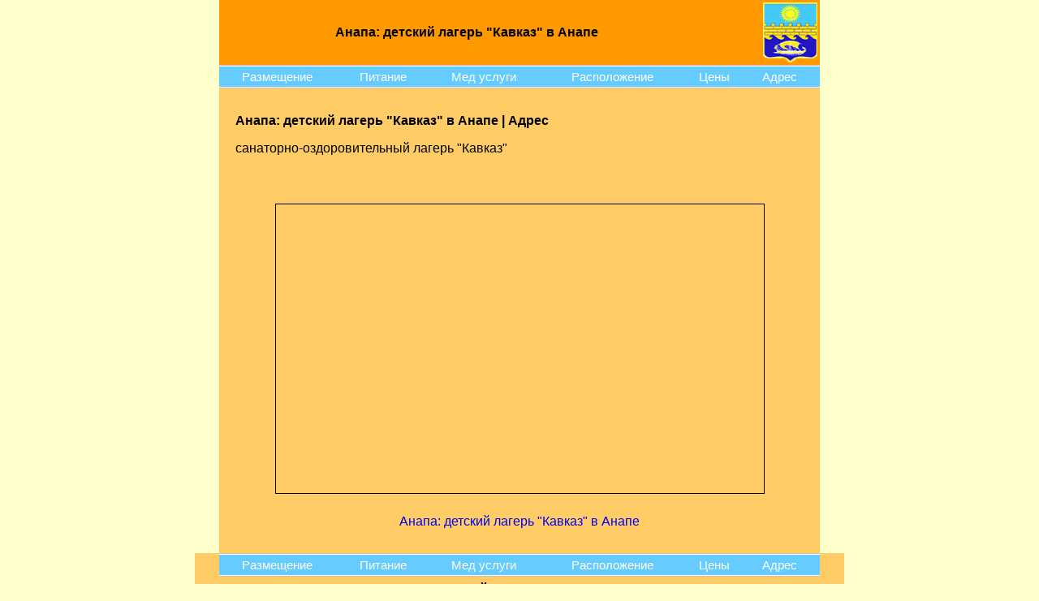

--- FILE ---
content_type: text/html; charset=windows-1251
request_url: http://kavkaz.anapahost.ru/page3559.htm
body_size: 32486
content:
<!DOCTYPE html PUBLIC "-//W3C//DTD XHTML 1.0 Transitional//EN" "http://www.w3.org/TR/xhtml1/DTD/xhtml1-transitional.dtd">
<html xmlns="http://www.w3.org/1999/xhtml" xml:lang="ru" lang="ru">
<head><title>Анапа: детский лагерь "Кавказ" в Анапе | Адрес</title><meta http-equiv="Content-Type" content="text/html;charset=windows-1251" /> <link href="/shablon/97/style.css" rel="stylesheet" type="text/css" /><script src="http://api-maps.yandex.ru/2.0-stable/?load=package.standard&lang=ru-RU&coordorder=longlat&ns=ymaps" type="text/javascript"></script>
<script type="text/javascript">
    ymaps.ready(init);
    var myMap;
    function init(){     
        myMap = new ymaps.Map ("MAPYANDEX", {
            center: [37.278087, 44.971252],
            zoom: 15,
        });
		myMap.controls.add(new ymaps.control.ZoomControl());
		myMap.controls.add('typeSelector');
		myMap.setType('yandex#hybrid');
		var placemark = new ymaps.Placemark([37.278087,44.971252], {
    balloonContent: 'санаторно-оздоровительный лагерь "Кавказ"',
    iconContent: 'санаторно-оздоровительный лагерь "Кавказ"'
}, {
    preset: 'islands#greyStretchyIcon',
    balloonCloseButton: true,
    hideIconOnBalloonOpen: true
});






mySan = new ymaps.GeoObjectCollection({}, {
       preset: 'twirl#houseIcon', //все метки красные
       /*draggable: true // и их можно перемещать*/
    });
mySan.add(new ymaps.Placemark([37.307658,44.896509], {
    hintContent: 'санаторий "Старинная Анапа"',
	balloonContentHeader: 'санаторий "Старинная Анапа"',
    balloonContentBody: 'сайт: <a style="font-size:12px;font-family:Arial;color:navy;text-decoration:underline;" href="http://Star-Anapa.ru" target="o47">Star-Anapa.ru</a>',
	/*balloonContent: 'санаторий "Старинная Анапа"',*/
    /*iconContent: 'санаторий "Старинная Анапа"'*/
}, {
    /*preset: 'twirl#greyStretchyIcon',*/
    balloonCloseButton: true,
    /*hideIconOnBalloonOpen: true*/
}));mySan.add(new ymaps.Placemark([37.263324,44.984731], {
    hintContent: 'санаторий "Аквамарин"',
	balloonContentHeader: 'санаторий "Аквамарин"',
    balloonContentBody: 'сайт: <a style="font-size:12px;font-family:Arial;color:navy;text-decoration:underline;" href="http://Anapa-SPA.ru" target="o8">Anapa-SPA.ru</a>',
	/*balloonContent: 'санаторий "Аквамарин"',*/
    /*iconContent: 'санаторий "Аквамарин"'*/
}, {
    /*preset: 'twirl#greyStretchyIcon',*/
    balloonCloseButton: true,
    /*hideIconOnBalloonOpen: true*/
}));mySan.add(new ymaps.Placemark([37.324232,44.908341], {
    hintContent: 'санаторий "Спутник"',
	balloonContentHeader: 'санаторий "Спутник"',
    balloonContentBody: 'сайт: <a style="font-size:12px;font-family:Arial;color:navy;text-decoration:underline;" href="http://Anapa-Sputnik.ru" target="o9">Anapa-Sputnik.ru</a>',
	/*balloonContent: 'санаторий "Спутник"',*/
    /*iconContent: 'санаторий "Спутник"'*/
}, {
    /*preset: 'twirl#greyStretchyIcon',*/
    balloonCloseButton: true,
    /*hideIconOnBalloonOpen: true*/
}));mySan.add(new ymaps.Placemark([37.256554,44.981459], {
    hintContent: 'детский санаторий "Вита"',
	balloonContentHeader: 'детский санаторий "Вита"',
    balloonContentBody: 'сайт: <a style="font-size:12px;font-family:Arial;color:navy;text-decoration:underline;" href="http://Санаторий-Вита.рф" target="o12">Санаторий-Вита.рф</a>',
	/*balloonContent: 'детский санаторий "Вита"',*/
    /*iconContent: 'детский санаторий "Вита"'*/
}, {
    /*preset: 'twirl#greyStretchyIcon',*/
    balloonCloseButton: true,
    /*hideIconOnBalloonOpen: true*/
}));mySan.add(new ymaps.Placemark([37.250278,44.990106], {
    hintContent: 'лечебно-оздоровительный комплекс "Витязь"',
	balloonContentHeader: 'лечебно-оздоровительный комплекс "Витязь"',
    balloonContentBody: 'сайт: <a style="font-size:12px;font-family:Arial;color:navy;text-decoration:underline;" href="http://Anapa-Vityaz.ru" target="o13">Anapa-Vityaz.ru</a>',
	/*balloonContent: 'лечебно-оздоровительный комплекс "Витязь"',*/
    /*iconContent: 'лечебно-оздоровительный комплекс "Витязь"'*/
}, {
    /*preset: 'twirl#greyStretchyIcon',*/
    balloonCloseButton: true,
    /*hideIconOnBalloonOpen: true*/
}));mySan.add(new ymaps.Placemark([37.303302,44.893405], {
    hintContent: 'санаторий "ДиЛуч"',
	balloonContentHeader: 'санаторий "ДиЛуч"',
    balloonContentBody: 'сайт: <a style="font-size:12px;font-family:Arial;color:navy;text-decoration:underline;" href="http://Diluch.com" target="o14">Diluch.com</a>',
	/*balloonContent: 'санаторий "ДиЛуч"',*/
    /*iconContent: 'санаторий "ДиЛуч"'*/
}, {
    /*preset: 'twirl#greyStretchyIcon',*/
    balloonCloseButton: true,
    /*hideIconOnBalloonOpen: true*/
}));mySan.add(new ymaps.Placemark([37.30842,44.895334], {
    hintContent: 'санаторий "Кубань"',
	balloonContentHeader: 'санаторий "Кубань"',
    balloonContentBody: 'сайт: <a style="font-size:12px;font-family:Arial;color:navy;text-decoration:underline;" href="http://Kuban-Anapa.ru" target="o16">Kuban-Anapa.ru</a>',
	/*balloonContent: 'санаторий "Кубань"',*/
    /*iconContent: 'санаторий "Кубань"'*/
}, {
    /*preset: 'twirl#greyStretchyIcon',*/
    balloonCloseButton: true,
    /*hideIconOnBalloonOpen: true*/
}));mySan.add(new ymaps.Placemark([37.297979,44.891863], {
    hintContent: 'санаторий "Малая бухта"',
	balloonContentHeader: 'санаторий "Малая бухта"',
    balloonContentBody: 'сайт: <a style="font-size:12px;font-family:Arial;color:navy;text-decoration:underline;" href="http://M-Buhta.ru" target="o17">M-Buhta.ru</a>',
	/*balloonContent: 'санаторий "Малая бухта"',*/
    /*iconContent: 'санаторий "Малая бухта"'*/
}, {
    /*preset: 'twirl#greyStretchyIcon',*/
    balloonCloseButton: true,
    /*hideIconOnBalloonOpen: true*/
}));mySan.add(new ymaps.Placemark([37.298847,44.888774], {
    hintContent: 'санаторий "Маяк"',
	balloonContentHeader: 'санаторий "Маяк"',
    balloonContentBody: 'сайт: <a style="font-size:12px;font-family:Arial;color:navy;text-decoration:underline;" href="http://Anapa-Mayak.ru" target="o18">Anapa-Mayak.ru</a>',
	/*balloonContent: 'санаторий "Маяк"',*/
    /*iconContent: 'санаторий "Маяк"'*/
}, {
    /*preset: 'twirl#greyStretchyIcon',*/
    balloonCloseButton: true,
    /*hideIconOnBalloonOpen: true*/
}));mySan.add(new ymaps.Placemark([37.306708,44.896585], {
    hintContent: 'санаторий "Анапа-Океан"',
	balloonContentHeader: 'санаторий "Анапа-Океан"',
    balloonContentBody: 'сайт: <a style="font-size:12px;font-family:Arial;color:navy;text-decoration:underline;" href="http://Anapa-Okean.ru" target="o21">Anapa-Okean.ru</a>',
	/*balloonContent: 'санаторий "Анапа-Океан"',*/
    /*iconContent: 'санаторий "Анапа-Океан"'*/
}, {
    /*preset: 'twirl#greyStretchyIcon',*/
    balloonCloseButton: true,
    /*hideIconOnBalloonOpen: true*/
}));mySan.add(new ymaps.Placemark([37.3058537766338,44.8935237301773], {
    hintContent: 'санаторий "Надежда"',
	balloonContentHeader: 'санаторий "Надежда"',
    balloonContentBody: 'сайт: <a style="font-size:12px;font-family:Arial;color:navy;text-decoration:underline;" href="http://Anapa-Nadegda.ru" target="o26">Anapa-Nadegda.ru</a>',
	/*balloonContent: 'санаторий "Надежда"',*/
    /*iconContent: 'санаторий "Надежда"'*/
}, {
    /*preset: 'twirl#greyStretchyIcon',*/
    balloonCloseButton: true,
    /*hideIconOnBalloonOpen: true*/
}));mySan.add(new ymaps.Placemark([37.319857,44.90055], {
    hintContent: 'санаторий "Анапа"',
	balloonContentHeader: 'санаторий "Анапа"',
    balloonContentBody: 'сайт: <a style="font-size:12px;font-family:Arial;color:navy;text-decoration:underline;" href="http://San-Anapa.ru" target="o33">San-Anapa.ru</a>',
	/*balloonContent: 'санаторий "Анапа"',*/
    /*iconContent: 'санаторий "Анапа"'*/
}, {
    /*preset: 'twirl#greyStretchyIcon',*/
    balloonCloseButton: true,
    /*hideIconOnBalloonOpen: true*/
}));mySan.add(new ymaps.Placemark([37.25797,44.983018], {
    hintContent: 'пансионат "Бригантина"',
	balloonContentHeader: 'пансионат "Бригантина"',
    balloonContentBody: 'сайт: <a style="font-size:12px;font-family:Arial;color:navy;text-decoration:underline;" href="http://Brigantina-Anapa.ru" target="o43">Brigantina-Anapa.ru</a>',
	/*balloonContent: 'пансионат "Бригантина"',*/
    /*iconContent: 'пансионат "Бригантина"'*/
}, {
    /*preset: 'twirl#greyStretchyIcon',*/
    balloonCloseButton: true,
    /*hideIconOnBalloonOpen: true*/
}));mySan.add(new ymaps.Placemark([37.297549,44.94741], {
    hintContent: 'пансионат "Фея-2"',
	balloonContentHeader: 'пансионат "Фея-2"',
    balloonContentBody: 'сайт: <a style="font-size:12px;font-family:Arial;color:navy;text-decoration:underline;" href="http://Anapa-Feya.ru" target="o190">Anapa-Feya.ru</a>',
	/*balloonContent: 'пансионат "Фея-2"',*/
    /*iconContent: 'пансионат "Фея-2"'*/
}, {
    /*preset: 'twirl#greyStretchyIcon',*/
    balloonCloseButton: true,
    /*hideIconOnBalloonOpen: true*/
}));mySan.add(new ymaps.Placemark([37.251158,44.98534], {
    hintContent: 'санаторий "Дюна"',
	balloonContentHeader: 'санаторий "Дюна"',
    balloonContentBody: 'сайт: <a style="font-size:12px;font-family:Arial;color:navy;text-decoration:underline;" href="http://Anapa-Duna.ru" target="o172">Anapa-Duna.ru</a>',
	/*balloonContent: 'санаторий "Дюна"',*/
    /*iconContent: 'санаторий "Дюна"'*/
}, {
    /*preset: 'twirl#greyStretchyIcon',*/
    balloonCloseButton: true,
    /*hideIconOnBalloonOpen: true*/
}));mySan.add(new ymaps.Placemark([37.311443,44.934944], {
    hintContent: 'санаторий "Кристалл"',
	balloonContentHeader: 'санаторий "Кристалл"',
    balloonContentBody: 'сайт: <a style="font-size:12px;font-family:Arial;color:navy;text-decoration:underline;" href="http://Kristall-Anapa.ru" target="o161">Kristall-Anapa.ru</a>',
	/*balloonContent: 'санаторий "Кристалл"',*/
    /*iconContent: 'санаторий "Кристалл"'*/
}, {
    /*preset: 'twirl#greyStretchyIcon',*/
    balloonCloseButton: true,
    /*hideIconOnBalloonOpen: true*/
}));mySan.add(new ymaps.Placemark([37.303173,44.896135], {
    hintContent: 'санаторий "Голубая Волна"',
	balloonContentHeader: 'санаторий "Голубая Волна"',
    balloonContentBody: 'сайт: <a style="font-size:12px;font-family:Arial;color:navy;text-decoration:underline;" href="http://GVolna.ru" target="o147">GVolna.ru</a>',
	/*balloonContent: 'санаторий "Голубая Волна"',*/
    /*iconContent: 'санаторий "Голубая Волна"'*/
}, {
    /*preset: 'twirl#greyStretchyIcon',*/
    balloonCloseButton: true,
    /*hideIconOnBalloonOpen: true*/
}));mySan.add(new ymaps.Placemark([37.294223,44.950701], {
    hintContent: 'пансионат "Фея"',
	balloonContentHeader: 'пансионат "Фея"',
    balloonContentBody: 'сайт: <a style="font-size:12px;font-family:Arial;color:navy;text-decoration:underline;" href="http://Feya1.ru" target="o146">Feya1.ru</a>',
	/*balloonContent: 'пансионат "Фея"',*/
    /*iconContent: 'пансионат "Фея"'*/
}, {
    /*preset: 'twirl#greyStretchyIcon',*/
    balloonCloseButton: true,
    /*hideIconOnBalloonOpen: true*/
}));mySan.add(new ymaps.Placemark([37.300151,44.892318], {
    hintContent: 'санаторий "Русь"',
	balloonContentHeader: 'санаторий "Русь"',
    balloonContentBody: 'сайт: <a style="font-size:12px;font-family:Arial;color:navy;text-decoration:underline;" href="http://Anapa-Rus.ru" target="o140">Anapa-Rus.ru</a>',
	/*balloonContent: 'санаторий "Русь"',*/
    /*iconContent: 'санаторий "Русь"'*/
}, {
    /*preset: 'twirl#greyStretchyIcon',*/
    balloonCloseButton: true,
    /*hideIconOnBalloonOpen: true*/
}));mySan.add(new ymaps.Placemark([37.275813,44.968077], {
    hintContent: 'пансионат "Волна"',
	balloonContentHeader: 'пансионат "Волна"',
    balloonContentBody: 'сайт: <a style="font-size:12px;font-family:Arial;color:navy;text-decoration:underline;" href="http://Anapa-Volna.ru" target="o133">Anapa-Volna.ru</a>',
	/*balloonContent: 'пансионат "Волна"',*/
    /*iconContent: 'пансионат "Волна"'*/
}, {
    /*preset: 'twirl#greyStretchyIcon',*/
    balloonCloseButton: true,
    /*hideIconOnBalloonOpen: true*/
}));mySan.add(new ymaps.Placemark([37.265888,44.976906], {
    hintContent: 'детский санаторно-оздоровительный комплекс "Жемчужина России"',
	balloonContentHeader: 'детский санаторно-оздоровительный комплекс "Жемчужина России"',
    balloonContentBody: 'сайт: <a style="font-size:12px;font-family:Arial;color:navy;text-decoration:underline;" href="http://Gem-Russia.ru" target="o129">Gem-Russia.ru</a>',
	/*balloonContent: 'детский санаторно-оздоровительный комплекс "Жемчужина России"',*/
    /*iconContent: 'детский санаторно-оздоровительный комплекс "Жемчужина России"'*/
}, {
    /*preset: 'twirl#greyStretchyIcon',*/
    balloonCloseButton: true,
    /*hideIconOnBalloonOpen: true*/
}));mySan.add(new ymaps.Placemark([37.269751,44.972989], {
    hintContent: 'пансионат "Селена"',
	balloonContentHeader: 'пансионат "Селена"',
    balloonContentBody: 'сайт: <a style="font-size:12px;font-family:Arial;color:navy;text-decoration:underline;" href="http://Selena-Anapa.ru" target="o127">Selena-Anapa.ru</a>',
	/*balloonContent: 'пансионат "Селена"',*/
    /*iconContent: 'пансионат "Селена"'*/
}, {
    /*preset: 'twirl#greyStretchyIcon',*/
    balloonCloseButton: true,
    /*hideIconOnBalloonOpen: true*/
}));mySan.add(new ymaps.Placemark([37.275909,44.972501], {
    hintContent: 'детский оздоровительный центр "Кубанская Нива"',
	balloonContentHeader: 'детский оздоровительный центр "Кубанская Нива"',
    balloonContentBody: 'сайт: <a style="font-size:12px;font-family:Arial;color:navy;text-decoration:underline;" href="http://Kuban-Niva.ru" target="o126">Kuban-Niva.ru</a>',
	/*balloonContent: 'детский оздоровительный центр "Кубанская Нива"',*/
    /*iconContent: 'детский оздоровительный центр "Кубанская Нива"'*/
}, {
    /*preset: 'twirl#greyStretchyIcon',*/
    balloonCloseButton: true,
    /*hideIconOnBalloonOpen: true*/
}));mySan.add(new ymaps.Placemark([37.273607,44.970169], {
    hintContent: 'детский санаторно-оздоровительный лагерь "Черноморец"',
	balloonContentHeader: 'детский санаторно-оздоровительный лагерь "Черноморец"',
    balloonContentBody: 'сайт: <a style="font-size:12px;font-family:Arial;color:navy;text-decoration:underline;" href="http://Anapa-Chernomorec.ru" target="o124">Anapa-Chernomorec.ru</a>',
	/*balloonContent: 'детский санаторно-оздоровительный лагерь "Черноморец"',*/
    /*iconContent: 'детский санаторно-оздоровительный лагерь "Черноморец"'*/
}, {
    /*preset: 'twirl#greyStretchyIcon',*/
    balloonCloseButton: true,
    /*hideIconOnBalloonOpen: true*/
}));mySan.add(new ymaps.Placemark([37.312108,44.938678], {
    hintContent: 'санаторий "Родник"',
	balloonContentHeader: 'санаторий "Родник"',
    balloonContentBody: 'сайт: <a style="font-size:12px;font-family:Arial;color:navy;text-decoration:underline;" href="http://AnapaRodnik.ru" target="o102">AnapaRodnik.ru</a>',
	/*balloonContent: 'санаторий "Родник"',*/
    /*iconContent: 'санаторий "Родник"'*/
}, {
    /*preset: 'twirl#greyStretchyIcon',*/
    balloonCloseButton: true,
    /*hideIconOnBalloonOpen: true*/
}));mySan.add(new ymaps.Placemark([37.312237,44.933907], {
    hintContent: 'санаторий "Мечта"',
	balloonContentHeader: 'санаторий "Мечта"',
    balloonContentBody: 'сайт: <a style="font-size:12px;font-family:Arial;color:navy;text-decoration:underline;" href="http://Mechta-Anapa.ru" target="o98">Mechta-Anapa.ru</a>',
	/*balloonContent: 'санаторий "Мечта"',*/
    /*iconContent: 'санаторий "Мечта"'*/
}, {
    /*preset: 'twirl#greyStretchyIcon',*/
    balloonCloseButton: true,
    /*hideIconOnBalloonOpen: true*/
}));mySan.add(new ymaps.Placemark([37.315352,44.928917], {
    hintContent: 'детский санаторий "Бимлюк"',
	balloonContentHeader: 'детский санаторий "Бимлюк"',
    balloonContentBody: 'сайт: <a style="font-size:12px;font-family:Arial;color:navy;text-decoration:underline;" href="http://Бимлюк.рф" target="o95">Бимлюк.рф</a>',
	/*balloonContent: 'детский санаторий "Бимлюк"',*/
    /*iconContent: 'детский санаторий "Бимлюк"'*/
}, {
    /*preset: 'twirl#greyStretchyIcon',*/
    balloonCloseButton: true,
    /*hideIconOnBalloonOpen: true*/
}));mySan.add(new ymaps.Placemark([37.2528526559472,44.9880372951219], {
    hintContent: 'отель "Марина" в Витязево',
	balloonContentHeader: 'отель "Марина" в Витязево',
    balloonContentBody: 'сайт: <a style="font-size:12px;font-family:Arial;color:navy;text-decoration:underline;" href="http://AnapaMarina.ru" target="o883">AnapaMarina.ru</a>',
	/*balloonContent: 'отель "Марина" в Витязево',*/
    /*iconContent: 'отель "Марина" в Витязево'*/
}, {
    /*preset: 'twirl#greyStretchyIcon',*/
    balloonCloseButton: true,
    /*hideIconOnBalloonOpen: true*/
}));mySan.add(new ymaps.Placemark([37.298321,44.949402], {
    hintContent: 'детский санаторно-оздоровительный лагерь "Уральские Самоцветы"',
	balloonContentHeader: 'детский санаторно-оздоровительный лагерь "Уральские Самоцветы"',
    balloonContentBody: 'сайт: <a style="font-size:12px;font-family:Arial;color:navy;text-decoration:underline;" href="http://Ural-Sam.ru" target="o71">Ural-Sam.ru</a>',
	/*balloonContent: 'детский санаторно-оздоровительный лагерь "Уральские Самоцветы"',*/
    /*iconContent: 'детский санаторно-оздоровительный лагерь "Уральские Самоцветы"'*/
}, {
    /*preset: 'twirl#greyStretchyIcon',*/
    balloonCloseButton: true,
    /*hideIconOnBalloonOpen: true*/
}));mySan.add(new ymaps.Placemark([37.319601,44.933548], {
    hintContent: 'пансионат с лечением "Урал"',
	balloonContentHeader: 'пансионат с лечением "Урал"',
    balloonContentBody: 'сайт: <a style="font-size:12px;font-family:Arial;color:navy;text-decoration:underline;" href="http://AnapaUral.ru" target="o70">AnapaUral.ru</a>',
	/*balloonContent: 'пансионат с лечением "Урал"',*/
    /*iconContent: 'пансионат с лечением "Урал"'*/
}, {
    /*preset: 'twirl#greyStretchyIcon',*/
    balloonCloseButton: true,
    /*hideIconOnBalloonOpen: true*/
}));mySan.add(new ymaps.Placemark([37.317724,44.93621], {
    hintContent: 'детский санаторно-оздоровительный центр "Славянка"',
	balloonContentHeader: 'детский санаторно-оздоровительный центр "Славянка"',
    balloonContentBody: 'сайт: <a style="font-size:12px;font-family:Arial;color:navy;text-decoration:underline;" href="http://SlavAnapa.ru" target="o66">SlavAnapa.ru</a>',
	/*balloonContent: 'детский санаторно-оздоровительный центр "Славянка"',*/
    /*iconContent: 'детский санаторно-оздоровительный центр "Славянка"'*/
}, {
    /*preset: 'twirl#greyStretchyIcon',*/
    balloonCloseButton: true,
    /*hideIconOnBalloonOpen: true*/
}));mySan.add(new ymaps.Placemark([37.271982,44.975434], {
    hintContent: 'санаторий "Парус"',
	balloonContentHeader: 'санаторий "Парус"',
    balloonContentBody: 'сайт: <a style="font-size:12px;font-family:Arial;color:navy;text-decoration:underline;" href="http://AnapaParus.ru" target="o60">AnapaParus.ru</a>',
	/*balloonContent: 'санаторий "Парус"',*/
    /*iconContent: 'санаторий "Парус"'*/
}, {
    /*preset: 'twirl#greyStretchyIcon',*/
    balloonCloseButton: true,
    /*hideIconOnBalloonOpen: true*/
}));mySan.add(new ymaps.Placemark([37.318142,44.930964], {
    hintContent: 'семейный пансионат "Ласточка"',
	balloonContentHeader: 'семейный пансионат "Ласточка"',
    balloonContentBody: 'сайт: <a style="font-size:12px;font-family:Arial;color:navy;text-decoration:underline;" href="http://Lastochka-Anapa.ru" target="o57">Lastochka-Anapa.ru</a>',
	/*balloonContent: 'семейный пансионат "Ласточка"',*/
    /*iconContent: 'семейный пансионат "Ласточка"'*/
}, {
    /*preset: 'twirl#greyStretchyIcon',*/
    balloonCloseButton: true,
    /*hideIconOnBalloonOpen: true*/
}));mySan.add(new ymaps.Placemark([37.311095,44.892877], {
    hintContent: 'отель "Де Ла Мапа"',
	balloonContentHeader: 'отель "Де Ла Мапа"',
    balloonContentBody: 'сайт: <a style="font-size:12px;font-family:Arial;color:navy;text-decoration:underline;" href="http://Delamapa.ru" target="o53">Delamapa.ru</a>',
	/*balloonContent: 'отель "Де Ла Мапа"',*/
    /*iconContent: 'отель "Де Ла Мапа"'*/
}, {
    /*preset: 'twirl#greyStretchyIcon',*/
    balloonCloseButton: true,
    /*hideIconOnBalloonOpen: true*/
}));mySan.add(new ymaps.Placemark([37.300092,44.947444], {
    hintContent: 'пансионат "Джемете"',
	balloonContentHeader: 'пансионат "Джемете"',
    balloonContentBody: 'сайт: <a style="font-size:12px;font-family:Arial;color:navy;text-decoration:underline;" href="http://Dzemete.ru" target="o48">Dzemete.ru</a>',
	/*balloonContent: 'пансионат "Джемете"',*/
    /*iconContent: 'пансионат "Джемете"'*/
}, {
    /*preset: 'twirl#greyStretchyIcon',*/
    balloonCloseButton: true,
    /*hideIconOnBalloonOpen: true*/
}));mySan.add(new ymaps.Placemark([37.321511,44.914419], {
    hintContent: 'детский лагерь "Счастливое Детство"',
	balloonContentHeader: 'детский лагерь "Счастливое Детство"',
    balloonContentBody: 'сайт: <a style="font-size:12px;font-family:Arial;color:navy;text-decoration:underline;" href="http://Anapa-Detstvo.ru" target="o80">Anapa-Detstvo.ru</a>',
	/*balloonContent: 'детский лагерь "Счастливое Детство"',*/
    /*iconContent: 'детский лагерь "Счастливое Детство"'*/
}, {
    /*preset: 'twirl#greyStretchyIcon',*/
    balloonCloseButton: true,
    /*hideIconOnBalloonOpen: true*/
}));mySan.add(new ymaps.Placemark([37.326038,44.912868], {
    hintContent: 'база отдыха "Шахтерская Слава"',
	balloonContentHeader: 'база отдыха "Шахтерская Слава"',
    balloonContentBody: 'сайт: <a style="font-size:12px;font-family:Arial;color:navy;text-decoration:underline;" href="http://Шахтерская-Слава.рф" target="o81">Шахтерская-Слава.рф</a>',
	/*balloonContent: 'база отдыха "Шахтерская Слава"',*/
    /*iconContent: 'база отдыха "Шахтерская Слава"'*/
}, {
    /*preset: 'twirl#greyStretchyIcon',*/
    balloonCloseButton: true,
    /*hideIconOnBalloonOpen: true*/
}));mySan.add(new ymaps.Placemark([37.32121,44.916836], {
    hintContent: 'детский лагерь "Планета"',
	balloonContentHeader: 'детский лагерь "Планета"',
    balloonContentBody: 'сайт: <a style="font-size:12px;font-family:Arial;color:navy;text-decoration:underline;" href="http://AnapaPlaneta.ru" target="o84">AnapaPlaneta.ru</a>',
	/*balloonContent: 'детский лагерь "Планета"',*/
    /*iconContent: 'детский лагерь "Планета"'*/
}, {
    /*preset: 'twirl#greyStretchyIcon',*/
    balloonCloseButton: true,
    /*hideIconOnBalloonOpen: true*/
}));mySan.add(new ymaps.Placemark([37.4018924497068,44.790925523141], {
    hintContent: 'детский оздоровительный лагерь "Электрон"',
	balloonContentHeader: 'детский оздоровительный лагерь "Электрон"',
    balloonContentBody: 'сайт: <a style="font-size:12px;font-family:Arial;color:navy;text-decoration:underline;" href="http://Anapa-Elektron.ru" target="o547">Anapa-Elektron.ru</a>',
	/*balloonContent: 'детский оздоровительный лагерь "Электрон"',*/
    /*iconContent: 'детский оздоровительный лагерь "Электрон"'*/
}, {
    /*preset: 'twirl#greyStretchyIcon',*/
    balloonCloseButton: true,
    /*hideIconOnBalloonOpen: true*/
}));mySan.add(new ymaps.Placemark([37.3874997161329,44.7944130360034], {
    hintContent: 'детский лагерь "Энергетик"',
	balloonContentHeader: 'детский лагерь "Энергетик"',
    balloonContentBody: 'сайт: <a style="font-size:12px;font-family:Arial;color:navy;text-decoration:underline;" href="http://Anapa-Energetik.ru" target="o549">Anapa-Energetik.ru</a>',
	/*balloonContent: 'детский лагерь "Энергетик"',*/
    /*iconContent: 'детский лагерь "Энергетик"'*/
}, {
    /*preset: 'twirl#greyStretchyIcon',*/
    balloonCloseButton: true,
    /*hideIconOnBalloonOpen: true*/
}));mySan.add(new ymaps.Placemark([37.3858737945557,44.7851552032491], {
    hintContent: 'детский оздоровительный центр "Смена"',
	balloonContentHeader: 'детский оздоровительный центр "Смена"',
    balloonContentBody: 'сайт: <a style="font-size:12px;font-family:Arial;color:navy;text-decoration:underline;" href="http://Smena-Anapa.ru" target="o1309">Smena-Anapa.ru</a>',
	/*balloonContent: 'детский оздоровительный центр "Смена"',*/
    /*iconContent: 'детский оздоровительный центр "Смена"'*/
}, {
    /*preset: 'twirl#greyStretchyIcon',*/
    balloonCloseButton: true,
    /*hideIconOnBalloonOpen: true*/
}));mySan.add(new ymaps.Placemark([37.317445,44.931879], {
    hintContent: 'клубный отель "Ривьера"',
	balloonContentHeader: 'клубный отель "Ривьера"',
    balloonContentBody: 'сайт: <a style="font-size:12px;font-family:Arial;color:navy;text-decoration:underline;" href="http://Riviera-Anapa.ru" target="o1313">Riviera-Anapa.ru</a>',
	/*balloonContent: 'клубный отель "Ривьера"',*/
    /*iconContent: 'клубный отель "Ривьера"'*/
}, {
    /*preset: 'twirl#greyStretchyIcon',*/
    balloonCloseButton: true,
    /*hideIconOnBalloonOpen: true*/
}));mySan.add(new ymaps.Placemark([37.261607,44.984429], {
    hintContent: 'детский лагерь "Агата"',
	balloonContentHeader: 'детский лагерь "Агата"',
    balloonContentBody: 'сайт: <a style="font-size:12px;font-family:Arial;color:navy;text-decoration:underline;" href="http://Anapa-Agata.ru" target="o1500">Anapa-Agata.ru</a>',
	/*balloonContent: 'детский лагерь "Агата"',*/
    /*iconContent: 'детский лагерь "Агата"'*/
}, {
    /*preset: 'twirl#greyStretchyIcon',*/
    balloonCloseButton: true,
    /*hideIconOnBalloonOpen: true*/
}));mySan.add(new ymaps.Placemark([37.270684,44.975319], {
    hintContent: 'пансионат "Парус"',
	balloonContentHeader: 'пансионат "Парус"',
    balloonContentBody: 'сайт: <a style="font-size:12px;font-family:Arial;color:navy;text-decoration:underline;" href="http://PParus.ru" target="o2768">PParus.ru</a>',
	/*balloonContent: 'пансионат "Парус"',*/
    /*iconContent: 'пансионат "Парус"'*/
}, {
    /*preset: 'twirl#greyStretchyIcon',*/
    balloonCloseButton: true,
    /*hideIconOnBalloonOpen: true*/
}));mySan.add(new ymaps.Placemark([37.297925,44.890765], {
    hintContent: 'отель "Берег Надежды"',
	balloonContentHeader: 'отель "Берег Надежды"',
    balloonContentBody: 'сайт: <a style="font-size:12px;font-family:Arial;color:navy;text-decoration:underline;" href="http://Anapa-Home.ru" target="o2788">Anapa-Home.ru</a>',
	/*balloonContent: 'отель "Берег Надежды"',*/
    /*iconContent: 'отель "Берег Надежды"'*/
}, {
    /*preset: 'twirl#greyStretchyIcon',*/
    balloonCloseButton: true,
    /*hideIconOnBalloonOpen: true*/
}));mySan.add(new ymaps.Placemark([37.325856,44.918304], {
    hintContent: 'пансионат "Виктория-Люкс"',
	balloonContentHeader: 'пансионат "Виктория-Люкс"',
    balloonContentBody: 'сайт: <a style="font-size:12px;font-family:Arial;color:navy;text-decoration:underline;" href="http://Anapa-Lux.ru" target="o3250">Anapa-Lux.ru</a>',
	/*balloonContent: 'пансионат "Виктория-Люкс"',*/
    /*iconContent: 'пансионат "Виктория-Люкс"'*/
}, {
    /*preset: 'twirl#greyStretchyIcon',*/
    balloonCloseButton: true,
    /*hideIconOnBalloonOpen: true*/
}));mySan.add(new ymaps.Placemark([37.29984,44.890265], {
    hintContent: 'отель "Мирабель"',
	balloonContentHeader: 'отель "Мирабель"',
    balloonContentBody: 'сайт: <a style="font-size:12px;font-family:Arial;color:navy;text-decoration:underline;" href="http://Anapa-Ug.ru" target="o3339">Anapa-Ug.ru</a>',
	/*balloonContent: 'отель "Мирабель"',*/
    /*iconContent: 'отель "Мирабель"'*/
}, {
    /*preset: 'twirl#greyStretchyIcon',*/
    balloonCloseButton: true,
    /*hideIconOnBalloonOpen: true*/
}));mySan.add(new ymaps.Placemark([37.2557762637734,44.9858600027017], {
    hintContent: 'отель "Меридиан"',
	balloonContentHeader: 'отель "Меридиан"',
    balloonContentBody: 'сайт: <a style="font-size:12px;font-family:Arial;color:navy;text-decoration:underline;" href="http://Vtzv.ru" target="o4127">Vtzv.ru</a>',
	/*balloonContent: 'отель "Меридиан"',*/
    /*iconContent: 'отель "Меридиан"'*/
}, {
    /*preset: 'twirl#greyStretchyIcon',*/
    balloonCloseButton: true,
    /*hideIconOnBalloonOpen: true*/
}));mySan.add(new ymaps.Placemark([37.302733,44.89432], {
    hintContent: 'санаторий "БФО"',
	balloonContentHeader: 'санаторий "БФО"',
    balloonContentBody: 'сайт: <a style="font-size:12px;font-family:Arial;color:navy;text-decoration:underline;" href="http://Bfo-Anapa.ru" target="o141">Bfo-Anapa.ru</a>',
	/*balloonContent: 'санаторий "БФО"',*/
    /*iconContent: 'санаторий "БФО"'*/
}, {
    /*preset: 'twirl#greyStretchyIcon',*/
    balloonCloseButton: true,
    /*hideIconOnBalloonOpen: true*/
}));	
myMap.geoObjects.add(mySan);
myMap.geoObjects.add(placemark);

	}
</script></head>
<body style='margin:0' bgcolor='#FFFFCC' text='black'>
<center>
<table border=0 cellpadding=0 cellspacing=0 width=800>
<tr><td width=30></td><td></td><td width=30></td></tr>

<tr><td></td><td bgcolor='#FF9900' style='padding:10'>
<table width=100%><tr>
<td><center><a href='index.htm' style='color:black;font-size:21' title='Анапа: детский лагерь "Кавказ" в Анапе'><strong>Анапа: детский лагерь "Кавказ" в Анапе</strong></a></td>
<td><a href='index.htm' title='Анапа: детский лагерь "Кавказ" в Анапе'><img src='shablon/97/images/gerb.gif' align=right width=67 height=74 alt='Анапа: детский лагерь "Кавказ" в Анапе'></a></td>
</tr></table>
</td><td></td></tr>

<tr height=1><td></td><td bgcolor='#D6BAA5'></td><td></td></tr>
<tr height=1><td></td><td bgcolor='white'></td><td></td></tr>
<tr height=25><td></td><td bgcolor='#66CCFF'><table cellpadding=0 cellspacing=3 align=center border=0 width=100%><tr align=center><td nowrap><a class=m href='index.htm' title='Анапа: детский лагерь "Кавказ" в Анапе - Размещение'>Размещение</a></td><td width=10></td><td nowrap><a class=m href='page3940.htm' title='Анапа: детский лагерь "Кавказ" в Анапе - Питание'>Питание</a></td><td width=10></td><td nowrap><a class=m href='page3939.htm' title='Анапа: детский лагерь "Кавказ" в Анапе - Мед услуги'>Мед услуги</a></td><td width=10></td><td nowrap><a class=m href='page3941.htm' title='Анапа: детский лагерь "Кавказ" в Анапе - Расположение'>Расположение</a></td><td width=10></td><td nowrap><a class=m href='price.htm' title='Анапа: детский лагерь "Кавказ" в Анапе - Цены'>Цены</a></td><td width=10></td><td nowrap><a class=m href='page3559.htm' title='Анапа: детский лагерь "Кавказ" в Анапе - Адрес'>Адрес</a></td><td width=10></td></tr></table></td><td></td></tr>
<tr height=1><td></td><td bgcolor='white'></td><td></td></tr>
<tr height=1><td></td><td bgcolor='#D6BAA5'></td><td></td></tr>

<tr height=200 valign=top><td bgcolor='#FFFFCC'></td><td bgcolor='#FFCC66' height=400><div style='padding:20px;text-align:left'><h1>Анапа: детский лагерь "Кавказ" в Анапе | Адрес</h1><p>санаторно-оздоровительный лагерь "Кавказ"</p>

<p></p>
<br><div style="width:85%;height:350px;margin:25px auto;padding:3px;border:1px solid;"><div id="MAPYANDEX" style="width:100%;height:100%;text-indent:0px;font-size:10px;color:black;text-transform:none;font-family:Arial;"></div></div><div style="text-align:center;margin:10px;"><a href="/">Анапа: детский лагерь "Кавказ" в Анапе</a></div></div></td><td bgcolor='#FFFFCC'></td></tr>

<tr height=1><td bgcolor='#FFCC66'></td><td bgcolor='#D6BAA5'></td><td bgcolor='#FFCC66'></td></tr>
<tr height=1><td bgcolor='#FFCC66'></td><td bgcolor='white'></td><td bgcolor='#FFCC66'></td></tr>
<tr height=25><td bgcolor='#FFCC66'></td><td bgcolor='#66CCFF'><table cellpadding=0 cellspacing=3 align=center border=0 width=100%><tr align=center><td nowrap><a class=m href='index.htm' title='Анапа: детский лагерь "Кавказ" в Анапе - Размещение'>Размещение</a></td><td width=10></td><td nowrap><a class=m href='page3940.htm' title='Анапа: детский лагерь "Кавказ" в Анапе - Питание'>Питание</a></td><td width=10></td><td nowrap><a class=m href='page3939.htm' title='Анапа: детский лагерь "Кавказ" в Анапе - Мед услуги'>Мед услуги</a></td><td width=10></td><td nowrap><a class=m href='page3941.htm' title='Анапа: детский лагерь "Кавказ" в Анапе - Расположение'>Расположение</a></td><td width=10></td><td nowrap><a class=m href='price.htm' title='Анапа: детский лагерь "Кавказ" в Анапе - Цены'>Цены</a></td><td width=10></td><td nowrap><a class=m href='page3559.htm' title='Анапа: детский лагерь "Кавказ" в Анапе - Адрес'>Адрес</a></td><td width=10></td></tr></table></td><td bgcolor='#FFCC66'></td></tr>
<tr height=1><td bgcolor='#FFCC66'></td><td bgcolor='white'></td><td bgcolor='#FFCC66'></td></tr>
<tr height=1><td bgcolor='#FFCC66'></td><td bgcolor='#D6BAA5'></td><td bgcolor='#FFCC66'></td></tr>

<tr  height=30 bgcolor='#FFCC66'><td></td><td>
<center><a href='index.htm' style='color:black;font-size:15' title='Анапа: детский лагерь "Кавказ" в Анапе'><strong>Анапа: детский лагерь "Кавказ" в Анапе</strong></a>
<br>
</td><td></td></tr>

</table>
</center>
</body></html>

--- FILE ---
content_type: text/css
request_url: http://kavkaz.anapahost.ru/shablon/97/style.css
body_size: 194
content:
a{text-decoration:none}
a img{border-color:white;border-width:0px}
table{font-size:15;font-family:Arial}
h1{font-size:16px;}a.m{color:white;font-size:15px;text-decoration:none;font-family:Arial}